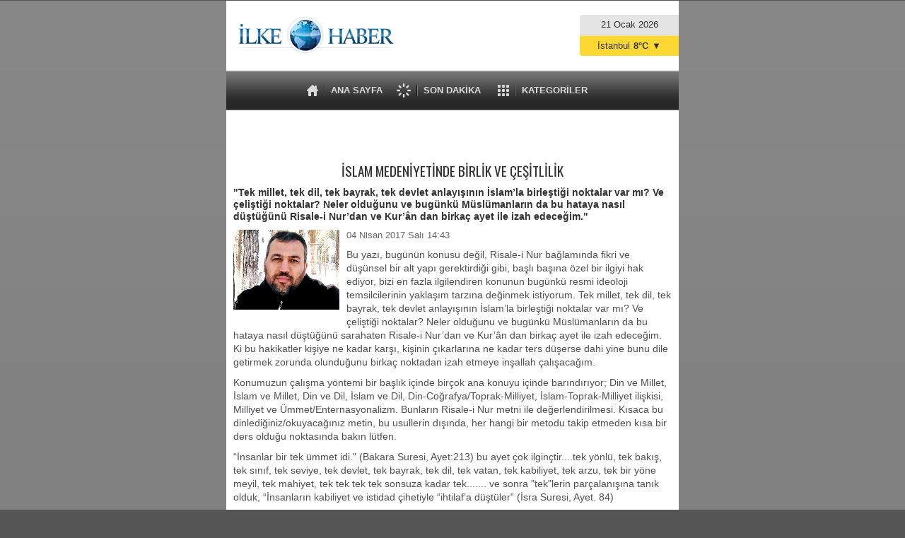

--- FILE ---
content_type: text/html; charset=UTF-8
request_url: https://m.ilkehaber.com/haber/islam-medeniyetinde-birlik-ve-cesitlilik-42870.htm
body_size: 10617
content:
<!DOCTYPE html>
<html xmlns="http://www.w3.org/1999/xhtml" lang="tr-TR">
<head>
<title>İslam medeniyetinde birlik ve çeşitlilik</title>
<meta charset="UTF-8" />
<meta name="viewport" content="width=device-width,initial-scale=1,minimum-scale=1,maximum-scale=1,user-scalable=0" />
<meta name="description" content="&quot;Tek millet, tek dil, tek bayrak, tek devlet anlayışının İslam’la birleştiği noktalar var mı? Ve çeliştiği noktalar? Neler olduğunu ve bugünkü Müslümanların da bu hataya nasıl düştüğünü Risale-i Nur’dan ve Kur’ân dan birkaç ayet ile izah edeceğim.&quot;" />
<link rel="canonical" href="https://www.ilkehaber.com/haber/islam-medeniyetinde-birlik-ve-cesitlilik-42870.htm" />
<link rel="image_src" type="image/jpeg" href="https://www.ilkehaber.com/d/news/69050.jpg" />
<meta name="DC.date.issued" content="2017-04-04T14:56:16+03:00" />
<meta property="og:site_name" content="İlke Haber" />
<meta property="og:url" content="https://m.ilkehaber.com/haber/islam-medeniyetinde-birlik-ve-cesitlilik-42870.htm" />
<meta property="og:title" content="İslam medeniyetinde birlik ve çeşitlilik" />
<meta property="og:description" content="&quot;Tek millet, tek dil, tek bayrak, tek devlet anlayışının İslam’la birleştiği noktalar var mı? Ve çeliştiği noktalar? Neler olduğunu ve bugünkü Müslümanların da bu hataya nasıl düştüğünü Risale-i Nur’dan ve Kur’ân dan birkaç ayet ile izah edeceğim.&quot;" />
<meta property="og:image" content="https://www.ilkehaber.com/d/news/69050.jpg" />
<meta property="og:type" content="article" />
<meta name="twitter:card" content="summary">
<meta name="twitter:site" content="@@ilkehaber">
<meta name="twitter:url" content="https://m.ilkehaber.com/haber/islam-medeniyetinde-birlik-ve-cesitlilik-42870.htm">
<meta name="twitter:title" content="İslam medeniyetinde birlik ve çeşitlilik" />
<meta name="twitter:description" content="&quot;Tek millet, tek dil, tek bayrak, tek devlet anlayışının İslam’la birleştiği noktalar var mı? Ve çeliştiği noktalar? Neler olduğunu ve bugünkü Müslümanların da bu hataya nasıl düştüğünü Risale-i Nur’dan ve Kur’ân dan birkaç ayet ile izah edeceğim.&quot;" />
<meta name="twitter:image" content="https://www.ilkehaber.com/d/news/69050.jpg" />
<link href="https://m.ilkehaber.com/s/style.css?150728.css" type="text/css" rel="stylesheet" />
<script type="text/javascript" src="https://m.ilkehaber.com/s/function.js?150728.js"></script><meta property="fb:admins" content="565998535" /> </head>
<body>
<div data-role="page" class="cm-page" data-dom-cache="true" id="news-detail-42870"><div class="main_container base_detail"><div class="category_list" id="categories" data-role="panel" data-display="overlay"><ul><li><a href="https://m.ilkehaber.com/haberler/guncel-1.htm" data-transition="slide">Güncel</a></li><li class="sep"></li><li><a href="https://m.ilkehaber.com/haberler/siyaset-2.htm" data-transition="slide">Siyaset</a></li><li class="sep"></li><li><a href="https://m.ilkehaber.com/haberler/spor-3.htm" data-transition="slide">Spor</a></li><li class="sep"></li><li><a href="https://m.ilkehaber.com/haberler/ekonomi-4.htm" data-transition="slide">Ekonomi</a></li><li class="sep"></li><li><a href="https://m.ilkehaber.com/haberler/medya-5.htm" data-transition="slide">Medya</a></li><li class="sep"></li><li><a href="https://m.ilkehaber.com/haberler/polemik-6.htm" data-transition="slide">Polemik</a></li><li class="sep"></li><li><a href="https://m.ilkehaber.com/haberler/dunya-8.htm" data-transition="slide">Dünya</a></li><li class="sep"></li><li><a href="https://m.ilkehaber.com/haberler/teknoloji-9.htm" data-transition="slide">Teknoloji</a></li><li class="sep"></li><li><a href="https://m.ilkehaber.com/haberler/saglik-10.htm" data-transition="slide">Sağlık</a></li><li class="sep"></li><li><a href="https://m.ilkehaber.com/haberler/kultur-sanat-24.htm" data-transition="slide">Kültür Sanat</a></li><li class="sep"></li><li><a href="https://m.ilkehaber.com/haberler/egitim-25.htm" data-transition="slide">Eğitim</a></li><li class="sep"></li><li><a href="https://m.ilkehaber.com/haberler/roportaj-11.htm" data-transition="slide">Röportaj</a></li><li class="sep"></li><li><a href="https://m.ilkehaber.com/haberler/magazin-12.htm" data-transition="slide">Magazin</a></li><li class="sep"></li><li><a href="https://m.ilkehaber.com/haberler/derinhaber-7.htm" data-transition="slide">Derinhaber</a></li><li class="sep"></li><li><a href="https://m.ilkehaber.com/haberler/ozel-makale-13.htm" data-transition="slide">Özel Makale</a></li><li class="sep"></li><li><a href="https://m.ilkehaber.com/haberler/basin-14.htm" data-transition="slide">Basın</a></li><li class="sep"></li></ul></div><div class="base_position"><div class="base_top"><a class="logo" href="https://m.ilkehaber.com/"><img src="https://m.ilkehaber.com/s/i/logo.png" alt="İlke Haber" width="250" height="100"/></a><span class="date">21 Ocak 2026</span><div class="nav_top"><ul><li><a class="link_home" href="https://m.ilkehaber.com/">ANA SAYFA</a></li><li><a class="link_latest" href="https://m.ilkehaber.com/news_latest.php">SON DAKİKA</a></li><li><a class="link_cat" href="#categories">KATEGORİLER</a></li></ul></div><ul class="weather" onclick="showWeather(140)"><li>İstanbul<span>8°C</span><span>▼</span></li><li>Diyarbakır<span>5°C</span></li><li>Ankara<span>1°C</span></li><li>İzmir<span>5°C</span></li><li>Berlin<span>0°C</span></li></ul></div><div class="banner"><script async src="//pagead2.googlesyndication.com/pagead/js/adsbygoogle.js"></script>
<!-- 320x50 Mobil -->
<ins class="adsbygoogle"
     style="display:inline-block;width:320px;height:50px"
     data-ad-client="ca-pub-1941069533683196"
     data-ad-slot="6748519460"></ins>
<script>
(adsbygoogle = window.adsbygoogle || []).push({});
</script></div><div class="base_middle"><div class="middle-container-10 news_detail"><h1 class="title">İSLAM MEDENİYETİNDE BİRLİK VE ÇEŞİTLİLİK</h1><h2 class="short_content">"Tek millet, tek dil, tek bayrak, tek devlet anlayışının İslam’la birleştiği noktalar var mı? Ve çeliştiği noktalar? Neler olduğunu ve bugünkü Müslümanların da bu hataya nasıl düştüğünü Risale-i Nur’dan ve Kur’ân dan birkaç ayet ile izah edeceğim."</h2><img class="image" src="https://www.ilkehaber.com/d/news/69050.jpg" alt="İslam medeniyetinde birlik ve çeşitlilik"/><p class="date">04 Nisan 2017 Salı 14:43</p><div class="text_content"><p>Bu yazı, bugünün&nbsp;konusu değil, Risale-i Nur bağlamında fikri ve düşünsel bir alt yapı gerektirdiği gibi, başlı başına özel bir ilgiyi hak ediyor, bizi en fazla ilgilendiren konunun bugünkü resmi ideoloji temsilcilerinin yaklaşım tarzına değinmek istiyorum. Tek millet, tek dil, tek bayrak, tek devlet anlayışının İslam’la birleştiği noktalar var mı? Ve çeliştiği noktalar? Neler olduğunu ve bugünkü Müslümanların da bu hataya nasıl düştüğünü sarahaten Risale-i Nur’dan ve Kur’ân dan birkaç ayet ile izah edeceğim. Ki bu hakikatler kişiye ne kadar karşı, kişinin çıkarlarına ne kadar ters düşerse dahi yine bunu dile getirmek zorunda olunduğunu birkaç noktadan izah etmeye inşallah çalışacağım.</p><p>Konumuzun çalışma yöntemi bir başlık içinde birçok ana konuyu içinde barındırıyor; Din ve Millet, İslam ve Millet, Din ve Dil, İslam ve Dil, Din-Coğrafya/Toprak-Milliyet, İslam-Toprak-Milliyet ilişkisi, Milliyet ve Ümmet/Enternasyonalizm. Bunların Risale-i Nur metni ile değerlendirilmesi. Kısaca bu dinlediğiniz/okuyacağınız metin, bu usullerin dışında, her hangi bir metodu takip etmeden kısa bir ders olduğu noktasında bakın lütfen. &nbsp;</p><p>“İnsanlar bir tek ümmet idi." (Bakara Suresi, Ayet:213) bu ayet çok ilginçtir....tek yönlü, tek bakış, tek sınıf, tek seviye, tek devlet, tek bayrak, tek dil, tek vatan, tek kabiliyet, tek arzu, tek bir yöne meyil, tek mahiyet, tek tek tek tek sonsuza kadar tek....... ve sonra "tek"lerin parçalanışına tanık olduk, “İnsanların kabiliyet ve istidad çihetiyle “ihtilaf’a düştüler” (İsra Suresi, Ayet. 84)</p><p>Saîdê Kurdî, Risale-i Nur’da “Cenâb-ı Hakk’ın esmâ-i hüsnâsının hadd ü hesâba gelmez türlü türlü tecelliyyâtının vardır” hakikatini, bütün külliyatta altı köşeli izah eder. “Mahlûkàtın tenevvü’leri ve ihtilâfları o tecelliyyâtın tenevvü’lerinden ileri geliyor. İşte her kemâl ve cemâl sâhibi, fıtraten cemâl ve kemâlini görmek ve göstermek istemesi sırrınca; o muhtelif esmâ dahi, dâimî ve sermedî oldukları için, dâimî bir sûrette Zât-ı Akdes hesâbına tezâhür isterler.</p><p>Ya’nî nakışlarını görmek isterler; ya’nî kendi nakışlarının âyinelerinde cilve-i cemâllerini in’ikas-ı kemâllerini görmek ve göstermek isterler, Ya’nî kâinât kitâb-ı kebîrini ve mevcûdâtın muhtelif mektûbâtını ânen feânen tâzelendirmek; ya’nî yeniden yeniye ma’nidâr yazmak; ya’nî -bir tek sahîfede ayrı ayrı binler mektûbâtı yazmak ve herbir mektûbu, Zât-ı Mukaddes ve Müsemmâ-yı Akdes’in nazar-ı şuhûduna izhâr etmekle -berâber; bütün zîşuùrun nazar-ı mütâleasına göstermek ve okutturmak iktizâ ederler."</p><p>Bu yedi madde de alıntıladığımız bölümün izahı çok uzun ama çok da güzeldir, şimdi dikkat çekmek istediğim nokta "Mahlûkàtın tenevvü’leri" çeşit çeşit olmaları "ve ihtilâfları" ayrı ayrı olmaları " o tecelliyyâtın tenevvü’lerinden ileri geliyor" yani Allah'ın esması çok mütenevvi’dir.&nbsp;</p><p>Bir başka ifadeyle esmau’l-ef’al, esmau’l-hüsnâdan doğar, zira Cevşen bize bunun dersini veriyor, Allah'ın ayrı ayrı isim ve ünvanları vardır. Her bir isim ve ünvanın muktazi ve tecelliyyatı ayrı ayrıdır, bu nedenle Kainatta var olan bütün canlı cansız bütün mevcudat bir birinden farklı olduğu gibi her insan "birey" olarak ta farklı olması o tecelliyyâtın tenevvü’lerinden ileri geliyor" her bitki her canlı her millet her dil her cins arasındaki farklılıklar bu nedenledir&nbsp; - ayrıca "o tecelliyyâtın tenevvü’leri" sürekli olması ve devam etmeside yine her mevcud ve canlının farklılığını korunmasını gerektirir bu durumda "faâliyyet-i Rabbâniyye"söz konusudur, buna muhalefet eden, Allah'ın esmasının hadd hesaba gelmezliğine itiraz etmek anlamındadır, aynı zamanda, bu farklılıkların ceşitliliğin devamı içinde ölüm zeval firak musibet ayrılık bela hastalık gibi durumları da gerektirir, insan bu kainatın bir misal-i musaggarıdır, yani kainat küçülmüş insan olmuş, insanı büyütsen kainat olur, bütün bu çeşitliliği fıtratında taşımaktadır, hem manen hem madden bir haritadır, yani her insan, "Mahlûkàtın tenevvüve ihtilâfları" ayrı ayrı olmaları "o tecelliyyâtın tenevvü" den kaynaklanan bir keyfiyete sahipse o halde her insanda bir Kurdistan bir Hindistan bir Yunanistan bir Asya bir Avrupa bir Türkiye bir Arabistan vardır.</p><p>Bir ulus varlığının farklılığını bütün boyutlarıyla göstere bilmesi de yine bu "tecelliyyâtın tenevvü"nün bir başka boyutudur. İki farklı ulus, karşılık, tüm eşit olanaklara sahip olarak varlığını kardeşliğini devam ettirmesi yine "tecelliyyâtın tenevvü" iktizasıdır. Kültürlerin çeşitlenmesi insani birliği daha kolay sağlar. Bir Kürt ve bir Türk’ün arasında ne zaman anlaşma sağlanabilir. Bu ancak ikimizin de insan olmasıyla mümkün ola bilir. Eğer ikimizde bir tür olursak ben onun kalıbında bir insan olurum, ama muhtevası olamam. Bu durum insani birlik için Türk olmayanın da insan yerine konulmalı ki başkalarıyla birleşe bilecek bir varlık olsun. Konuyla ilgili bir misal vermek gerekirse, sözgelimi, 5 milyon Türk, 5 milyon da alt sınıf olsun, alt sınıf oldukça birlik imkânsızdır. Çünkü 5 milyon insandır, ama diğerleri insan yerine konulmuyor. Onlarda önce insan kabul edilmeli ki birlik olsun. Kürdistanlı bir Kürt, önce Kürt olacak, eğer Kürt kimliği ondan alınırsa onu Kürt yapan tüm muhtevasından ayırmış olacağız.</p><p>Ben eğer Kurdistani sanatım, dinim, edebiyatım, ruhumdan uzaklaştırır ve uzaklaştırılırsam, bunlarla ilişkilerim kesilirse insanlığımdan da uzaklaştırılmış olacağım. O zaman ben Türklere benzeyen bir kalıba dönüşürüm. Türk düşünür başkaları düşünemez, yargısı geçerli olur. Birlik nasıl sağlana bilinir ki? Öyle bir düzeye varalım ki hem Kürt düşüne bilsin, hem Türk. Hem Kürt üretip tüketebilsin, hem de Türk, hem benim dinim olsun, hem senin, senin devletin var, benimde olmalı, İşte o zaman iki insan gibi (o bir efendi, ben bir köle olarak değil ) el ele vere biliriz ve insani birlikteliğimizi sağlayabiliriz.</p><p>Demek, "tecelliyyâtın tenevvü" iktizasıdır. tek devlet tek millet tek dil" ifadesi Allah'ın tecelliyyâtın tenevvüne iftira ve aykırıdır, zira "her kemâl ve cemâl sâhibi, fıtraten" yaradılış gereği "cemâl ve kemâlini görmek ve göstermek istemesi sırrınca; o muhtelif" ayrı ayrı "esmâ dahi, dâimî ve sermedî oldukları için, dâimî bir sûrette Zât-ı Akdes hesâbına tezâhür isterler. Ya’nî nakışlarını görmek isterler ya’nî kendi nakışlarının âyinelerinde cilve-i cemâllerini ve in’ikas-ı kemâllerini görmek ve göstermek isterler" Mâdem her cemâl ve kemâl sâhibi, kendi cemâl ve kemâlini seyretmekten lezzet aldığı gibi başkalarının o cemâl ve kemâli seyretmelerinden de ayrı bir lezzet alır, aynen öyle de Cenab-ı Hak, bütün alemi tecelliyyat-ı esmasına âyine eylemiş ve o esmâ,Zat-ı Akdes hesâbına tezâhür etmek,ya’nî mevcûdât ayinelerinde esmâ-i İlâhiyyenin nakışlarını ve cilve-i cemal ve kemallerini görmek zişuùra göstermek isterler. esmâ-i İlahiyye, tecelliyyatını ve ahkamını Zât-ı Akdes hesâbına gösterip icrâ ederle bu nedenle Allah,cemal ve kemal-i sıfatlarını tecelli ettiriyor,bu tecelli sebebiyle alemi nev’lere,cinslere,fasıllara ferdlere ayırıyor.</p><p><strong>Dolayısıyla:</strong></p><p>İslam bir dindir ve iradidir. İslam kendi özünde de bir kavmin bir ırkın çocuğu değildir. Bunun en açık delillerinden bir tanesi de şudur ki; İslam’ın düşünce kültür ve bilimi Kurdistan’dan Endülüs’e kadar yayıldı. Ama onun ilk doğuş yeri olan Mekke ve Medine ve tüm Arap Yarımadası ilk siyasi heyecanın yatışmasından sonra başlangıçtaki sönük ve donuk günlerine döndü ve geriye sahra kaldı. En temel birinci kaynaklar Kurdistan/Dinever/Horasan bilgileri yazdı. İslam en baştan beri Arap bağını kendinden uzak tutmaya çalıştı.</p><p>Kur'an'ın Araplara dayanmamakla kalmaması, hatta Peygamber (a.s) ve ilk muhacirlerin kabilesi, Arapların en iftihar duyulacak kabilesi Kureyş'i övmek bir yana, aksine ağır bir dille ve itham ederek Araplardan bahsetmesi ve onlan toplumsal psikoloji açısından nifakta ve hak yemede herkesten aşırı ve daha şiddetli isimlendirmesi ilginçtir: "Küfür ve nifak bakımından Araplardan/Bedevilerden daha şedidi yoktur.(Tevbe Suresi, Ayet,97)</p><p>Araplar arasında İslam tarafından Arap'a yönelik bu bakış, İslam'ın ırk temelli karargâhı olmadığının, Arap'ı, din’in sahibi, akrabası değil, muhataplarından biri saydığının göstergesidir. Araplığın, İslam’ın fikri hareketini yozlaştırmak ve imha etmek, buna karşılık kendi ırkçı ve emperyalist siyasetlerini uygulayabilmek için istinat edilen ırkçı milliyet olarak Emevilerin siyasetinde dayanak olduğu ortadadır…</p><p>Kur'an gayet somut biçimde milliyetlerin varlığını nesnel ve doğal gerçeklikler olarak desteklemiştir. Çoğunlukla milliyetin İslam tarafından inkar edildiğine delil olarak kullanılan Kur'an ayeti, aslında tam da bunu ispatlamaktadır.</p><p>&nbsp;"Ey insanlar, biz sizi erkek ve kadından yarattık. Birbirinizi tanımanız için sizi milletler ve kabileler olarak var ettik. Sizin Allah katında en üstününüz, kendini en çok sakınanınızdır." (Hucurat Suresi; Ayet,13)</p><p>Bu ayet çok nettir ve oldukça temel ve bilimsel birkaç meseleyi gündeme getirmiştir:</p><p><strong>Birincisi:</strong> insanlığı tasnif ederken, önce insanlık toplumunun ilk tasnifi ve aynı zamanda tarihte ilk olarak somutlaşan "cinsiyet" açısından kategoriye ayırmaktadır.</p><p><strong>İkincisi:</strong> cinsiyetten sonra duraksamaksızın "milletler ve kabileler" ya da milliyetler açısından insanlığın ilk gruplaşmasını tanıtıyor.</p><p><strong>Üçüncüsü:</strong> Bu noktada; Kurdistan ve Kürt sorunu bağlamında, Tek devlet, tek millet, vurgusu, resmi ideoloji ve PKK ideolojisi, aynı kulvarda aynı bağlamda sonuçları itibariyle de aynı eylem anlayışına sahip olduğunun özetini yapalım:</p><p>Bir toplum veya millette halkın iktisat eksenindeki çelişkisini esas alan sınıfsal gruplaşmayı hiç zikretmemektedir. Çünkü bunu inkâr etmekle, her türlü sınıfsal görüşün reddedilmesini ve onun "gayri tabii", İslam'ın diliyle "gayri ilahi" görülmesini; toplumların, düzenlerin, sözleşmelerin ve yasaların ürettiği bir şey olduğunun anlaşılmasını sağlamaya çalışmaktadır.</p><p>Sınıfsal görüşten kastettiğim, her ikisi de ideolojik çelişki üssü olan Marksizm ve burjuva liberalizmidir. Birincisi, kendi tarih felsefesinde sınıfsal çelişkiyi bir zorunluluk görür ve onun varlığına bilimsel izah getirir. İdeolojisinde bir sınıfı -sanayi proletaryası- kendine asli ve biricik dayanak yapar, buna mukabil diğer sınıfların yok edilmesine veya boyun eğdirilmesine ferman çıkarır. Sınıfsal kategoriyi dünya üzerinde tek ve mutlak kriter olarak alır ve milliyetler esasına göre yapılan tasnifi görmezden gelir.</p><p>Bu sebeple, esas itibariyle milletler -sınıfları kapsarlar- arasındaki ilişkiden kaynaklanan "sömürgecilik ilişkisi", bu ideolojide gündeme gelmez. Marksistlerin/PKK yüzyılımızda milletlerin sömürülmesine karşı tavır koymadaki zaafı ve bazen de saptırması ve Kurdistan, Kuzey Afrika, kara Afrika, Hindistan ve Arap ülkelerinin bağımsızlıkçı hareketleri içinde görünmemeleri, işte milleti "bağımsız varlık" olarak kriter alamayan bu tek boyutlu ideolojik bakış nedeniyledir. Burjuva ve kapitalist liberalizm ise esasen hâkim ve mahkûm, zengin ve fakir, sömüren ve sömürülen sınıfların kesin varlığı temeline bina edilmiştir ve sınıfsal toplumdan başkasını asla düşünemez.</p><p><strong>Dördüncüsü:</strong> Kadın ve Erkek arasındaki cinsiyet farkından sonra milletler arasındaki var oluş farklılığının ortaya konması, milliyetler arasındaki farklılığın cinsiyetler arasındaki farklılık kadar somut ve bir o kadar apaçık olduğu hakikatini ifade etmektedir.</p><p><strong>Beşincisi:</strong> Milliyetlerin var edilmesini, tıpkı cinsiyetlerin yaratılması gibi kendisiyle (Allah'la) ilişkilendirmektedir (yarattık, var ettik); yani somut ve bağımsız milliyetlerin varlığı, felsefi bir varsayım veya siyası sözleşme ya da düşünce ve duygudaki bir vehim veya ideoloji değildir. &nbsp;Yaratılıştaki doğal gerçekliktir.</p><p><strong>Altıncısı:</strong> Hepsinden önemlisi, milliyetler arasındaki doğal ve ilahi farklılığın var oluş hikmeti (Hikmet: bir şeyin sanatlı olması, nimet olması, bir maslahat ve gayesinin olması ve kanun dairesinde olması anlamındadır) ve insan türünün büyük toplumundaki bu gruplaşmanın nihai sebebidir; oldukça derin ve bilimsel, ama aynı zamanda da ilerici ve insancıl.</p><p>"Tanışasınız diye" -yani milletleri, birbirlerini tanımaları için insanlık toplumunda çeşit çeşit varettik- ifadesi, milletler arasındaki ilişkide "tanışma"yı "çelişki", "çekişme", "övünme" ve "üstünlük" yerine geçirmek istediği çerçevesiyle özetlenemez sadece. Bilakis, esas itibariyle büyük bir bilimsel gerçeği söz konusu etmektedir; o da "tanışma"nın -birbirini tanıma- milletlerin var oluşundaki farklılığın nihai ve mantıksal sonucu olmasıdır.</p><p>Bunu geçtik, birbirini tanımak, düzenlenmiş, sözleşmeli, siyasi ve ahlaki bir ilişki değildir. Aksine, bu farklılığın vazedilmesinin ve insanların milletler ve kabileler haline getirilmesinin asli sebebidir. Dilbilimciler der ki: "Yabancı bir dili öğrenmedikçe kendi dilini öğrenemezsin." Sosyologlar, "ben" (le moi) kavramının insan tekinde ilk ortaya çıkışının, "öteki" (l'autrui) kavramını anladığı anda olduğuna inanır. Bir "şahsiyet", "diğer şahsiyetler"le ilişki kurmaksızın asla şekillenemez ve gerçekleşemez. Karşılıklı diyalektik bir ilişkiyi anlatan bu hakikat, özellikle milliyet hakkında çok daha doğrudur. Çünkü milliyet, aslında diğer milliyetler karşısında kendi şahsiyetini billurlaştırır ve ona can verir. Prof. Gurvitch: "Rus milleti, Bolşevik devriminden sonra, ikinci dünya savaşında faşizmin onu katletmek üzere akın ettiği andan itibaren hayat buldu."</p><p>Tarihimizde, biz Kürtlerin büyük bir coşkuyla kendi varlık ve mahiyetimizi ispatlama çabası içinde olduğumuz, milli ruhun coşup harekete geçtiği dönemlerde Şerefname veya Mem û Zîn yazımı, kadim efsaneleri nazmetme ve eskiyi canlandırmaya eğilim dönemleri tam da Kürtlerin varlığının inkârına yöneldiği zamanlardır. Kürt milliyetinin başlarda İslam karşısında kendisini göstermediğini, sonra Kurdistan’ı kendi çıkarlarının bir parçası yapmaya çalışan Cengiz Han, Hulagu vs veya Safevi, Osmanlı devletlerinin Kurdistan’a musallat olması ile muhalefet ettiğini, ruh kazandığını, harekete geçtiğini ve çehresini net biçimde ortaya koyduğunu görmemiz gerekiyor.</p><p>Başlarda onu yok etmek istemeyen, davet eden bir inanç karşısında olması, &nbsp;ama sonra kendisini, onu davet eden değil, yok etmek isteyen ve üstünlük taslayan yabancı bir millet karşısında bulması yüzündendir.</p><p>Çağımızda üçüncü dünyada, yani sömürgeciligin kendisine tarla yaptıgı ve milletleri reddederek kendi egemenligini ve var oluşsal üstünlügünü kültürüyle birlikte onlara yerleştirdigi dünyada güçlü milliyetlerin doğup büyümesine tanık olmayan kimse var mı?</p><p>Sömürgeciliğin, yeni milletler icat veya ihya etmede ve eski milliyetlerin yeniden doğuşunu sağlamada nasıl güçlü bir etken olduğunu görebiliyoruz. Shandel adındaki sosyologun üzerinde düşünmeye değer sözüdür: "Anti-semitizm (Yahudi karşıtlığı), Hıristiyanlık ve Batı faşizmi siyonizmi ortaya çıkardı; siyonizm de pan-arabizmi."</p><p>Milletler yalnızca birbirleriyle çekişirken can bulmazlar, bilakis birbiriyle ilişki sırasında da tanışırlar. Aslında "birbirini tanımak", "kendini tanımakla” sonuçlanır. Genel eğilimin kültürler ve milletler arasında alışveriş, temas ve karşılaşmaya doğru olduğu asrımızda, milletlerin çehresini daha somut ve daha şeffaf yapan, uluslararası ve evrensel bilgiyi arttıran bu birbirine karışmalar, buluşmalar ve karşılıklı ilişkilerin milletlerde milli bilinci daha da derinleştirdiğini ve berraklaştırdığını; her milletin, daha açık ve daha emin biçimde "vicdanlı" olduğunu görüyoruz.</p><p><strong>Yedincisi:</strong> Sonunda geçen "Sizin Allah katında en üstününüz, kendini en çok sakınanınızdır" ifadesi, çeşitli milletlerin doğal varlığını desteklemenin sebebinin "övünme" değil, "tanışma" olduğunu göstermek üzere tamamlayıcı cümledir. Bu şekilde, milliyetin, insani bir hastalık ve milliyetin büyük hastalığı olan cahiliyetteki kavimciliğin ve modem zamanlardaki rasizm ve faşizmin gayri insani uçurumuna düşmesini önlemeye çalışmaktadır. Öte yandan "insani fazilet''i "milli asalet"le ahenkli hale getirmekte ve "üstünlük" meselesini milletler arasındaki ilişkide değil, aksine insan ile Allah arasındaki ilişkide, yani ahlaki ve insani değerlerde söz konusu etmektedir.</p><p>Hür düşünceli ve bağımsızlık yanlısı Kürtler, Türk, Fars, Arap “hilafeti” karşısında "eşitlik" -İslam'da milletlerin eşitliği- ilkesine dayanarak bu ilkeyi, "üstünlük"e –Türklerin, Farsların, Arapların üstünlüğü- istinat eden İlahilik atf edilen; -İmamet/Osmanlı/Kureyşilik- hilafetinin şiarı karşısında yükselttikleri hicri birinci ve ikinci yüzyılda kendilerine "Şuubiye" adını vermeleri ve bu adı da onlara milli olmalarını bahşeden dayanak olarak işte bu ayetten almaları tesadüf değildir.</p><p>Bu da o sırada bu ayetten milliyetin reddini değil ispatını, bağımsızlığın hak oluşunu ve ona dayanmanın meşruiyetini nasıl çıkardıklarını göstermektedir. Aynı zamanda, İslam ve milliyetin ilişkisi adını verdiğimiz şeyin ne olduğu ve ne anlama geldiğini de göstermektedir.</p><p>"İslam medeniyetinde birlik ve çeşitlilik" konusunu Saîdê Kurdî’nin de sık ve tekrarla dile getirdiği, İslam'ın -biricik inanç olarak- kendi birliğini korumasının yanı sıra "muhtelif milletlerin kabı" n da çeşitlenebildiği ve böylelikle "dinin birliği", ama "milletlerin çeşitliliği"ni bir araya getirebildiğini göstere biliriz.</p><p>Risale-i Nur dan aldığım ders perspektifinde bana kazandırdığı en önemli konulardan bir tanesi işte bu "din" ve "milliyet" konusudur. Bu konudaki fikrim tek kelimeyle, milliyet ve din arasındaki bağ, "şahsiyet" ve "inanç" arasındaki bağdır.</p><p>Birkaç milliyet ortak bir dine sahip olabilir, Fransa, İngiltere gibi. Bunun aksine, bir milliyet de birkaç dine sahip olabilir, Kurdistan ve Hindistan gibi. Dolayısıyla milliyet ve dinin iki ayrı kategori oldukları gibi, ne eş­ anlamlı, ne de zıt olmadıkları kanaatindeyim</p><p><sub><span style="color:#A9A9A9;"><strong>Huseyin Siyabend Aytemur</strong><br />Twitter: @huseynsiyabend</span></sub></p></div><div class="banner"><script async src="//pagead2.googlesyndication.com/pagead/js/adsbygoogle.js"></script>
<!-- Mobil haber deta 320x100 -->
<ins class="adsbygoogle"
     style="display:inline-block;width:320px;height:100px"
     data-ad-client="ca-pub-1941069533683196"
     data-ad-slot="2795666669"></ins>
<script>
(adsbygoogle = window.adsbygoogle || []).push({});
</script></div><div class="bookmark-container"></div><script type="text/javascript">showBookmark("https://www.facebook.com/ilkehabersitesi/", "@ilkehaber");</script><div class="caption"><span>Yorumlar</span></div><div style="margin-bottom: 10px;"><div class="fb-comments" data-href="https://www.ilkehaber.com/haber/islam-medeniyetinde-birlik-ve-cesitlilik-42870.htm" data-width="" data-numposts="5" data-colorscheme="light"></div></div><div class="comment_add"><form method="post" id="comment_form" onsubmit="return addComment(1, 42870);" data-role="none"><textarea name="comment_content" id="comment_content" class="comment_content" rows="5" placeholder="Yorumunuz" data-role="none"0></textarea><input type="text" name="member_name" id="member_name" class="member_name" placeholder="Adınız" data-role="none" /><input type="submit" name="comment_submit" id="comment_submit" class="comment_submit" value="GÖNDER" data-role="none" /><input type="hidden" name="reply" id="reply" value="0" data-role="none" /><span class="reply_to"></span></form><div class="info"><b>UYARI:</b> Küfür, hakaret, rencide edici cümleler veya imalar, inançlara saldırı içeren, imla kuralları ile yazılmamış<br /> ve büyük harflerle yazılmış yorumlar onaylanmamaktadır.</div></div></div></div><div class="banner"><script async src="//pagead2.googlesyndication.com/pagead/js/adsbygoogle.js"></script>
<!-- 320x100  Mobil -->
<ins class="adsbygoogle"
     style="display:inline-block;width:320px;height:100px"
     data-ad-client="ca-pub-1941069533683196"
     data-ad-slot="3107382262"></ins>
<script>
(adsbygoogle = window.adsbygoogle || []).push({});
</script></div><div class="base_bottom"><div class="inner"><ul><li><a href="#" onclick="history.back();" data-transition="slide reverse">Geri</a></li><li class="sep"></li><li><a href="https://m.ilkehaber.com/">Ana Sayfa</a></li><li class="sep"></li><li><a href="https://www.ilkehaber.com/?ua=1">Normal Görünüm</a></li><li class="info">&copy; 2009 İlke Haber</li></ul></div></div></div></div></div><script defer src="https://static.cloudflareinsights.com/beacon.min.js/vcd15cbe7772f49c399c6a5babf22c1241717689176015" integrity="sha512-ZpsOmlRQV6y907TI0dKBHq9Md29nnaEIPlkf84rnaERnq6zvWvPUqr2ft8M1aS28oN72PdrCzSjY4U6VaAw1EQ==" data-cf-beacon='{"version":"2024.11.0","token":"3d49834a5f2a4c318112793daf441f2c","r":1,"server_timing":{"name":{"cfCacheStatus":true,"cfEdge":true,"cfExtPri":true,"cfL4":true,"cfOrigin":true,"cfSpeedBrain":true},"location_startswith":null}}' crossorigin="anonymous"></script>
</body></html>

--- FILE ---
content_type: text/html; charset=utf-8
request_url: https://www.google.com/recaptcha/api2/aframe
body_size: 268
content:
<!DOCTYPE HTML><html><head><meta http-equiv="content-type" content="text/html; charset=UTF-8"></head><body><script nonce="ljDxebjxRJnfmSsGK4emkQ">/** Anti-fraud and anti-abuse applications only. See google.com/recaptcha */ try{var clients={'sodar':'https://pagead2.googlesyndication.com/pagead/sodar?'};window.addEventListener("message",function(a){try{if(a.source===window.parent){var b=JSON.parse(a.data);var c=clients[b['id']];if(c){var d=document.createElement('img');d.src=c+b['params']+'&rc='+(localStorage.getItem("rc::a")?sessionStorage.getItem("rc::b"):"");window.document.body.appendChild(d);sessionStorage.setItem("rc::e",parseInt(sessionStorage.getItem("rc::e")||0)+1);localStorage.setItem("rc::h",'1768998036304');}}}catch(b){}});window.parent.postMessage("_grecaptcha_ready", "*");}catch(b){}</script></body></html>